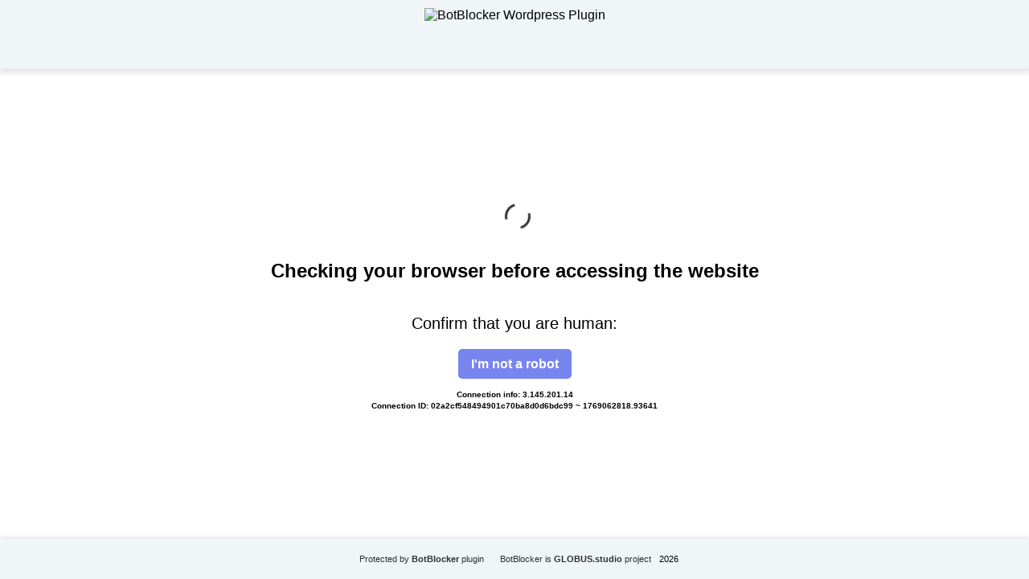

--- FILE ---
content_type: text/html; charset=UTF-8
request_url: https://www.wittyflick.com/2022/07/kalyan-satta-matka-guessing-18-july.html
body_size: 6348
content:
<!DOCTYPE html>
<html dir="ltr" lang="">

<head>
    <meta charset="utf-8" />
    <meta name="generator" content="BotBlocker v. 1.6.9" />
    <meta name="author" content="BotBlocker project by GLOBUS.studio" />
    <meta name="referrer" content="unsafe-url" />
    <meta name="robots" content="noindex" />
    <meta name="viewport" content="width=device-width, initial-scale=1, shrink-to-fit=no" />
    <link rel="icon" href="data:,">
    <title>BotBlocker security plugin</title>
  <style>
    html,
    body {
      height: 100%;
      margin: 0;
      padding: 0;
      font-family: Arial, sans-serif;
      background-color: #ffffff;
    }
 
    body {
      display: flex;
      flex-direction: column;
    }

    h1 {
      color: #bd2426;
    }

    h2 {
      text-align: center;
    }

    .header {
      height: 85px;
      background-color: #f0f5f7;
      box-shadow: 0px 3px 7px 3px rgba(0, 0, 0, 0.1);
      display: flex;
      justify-content: center;
      align-items: center;
    }

    .logo {
      height: 65px;
    }

    .content {
      flex-grow: 1;
      display: flex;
      flex-direction: column;
      justify-content: center;
      align-items: center;
      padding: 20px;
    }

    .footer {
      height: 50px;
      background-color: #f0f5f7;
      box-shadow: 0 -2px 4px rgba(0, 0, 0, 0.1);
      display: flex;
      justify-content: center;
      align-items: center;
      flex-direction: row;
      flex-wrap: wrap;
      align-content: center;
      font-size: 13px;
    }

    .footer small a {
      text-decoration: none;
      color: #2f2f2f;
      margin: 0 10px;
    }

    .info {
      display: flex;
      text-align: center;
      font-size: 20px;
      flex-direction: column;
      flex-wrap: nowrap;
      align-content: center;
      justify-content: center;
      align-items: center;
    }

    /* Button Styles Fallback */
    .s8183e92ae702532f91d4ee83539ad505 {
      border: 1px solid transparent;
      background: #7785ef;
      color: #ffffff;
      font-size: 16px;
      line-height: 15px;
      padding: 10px 15px;
      text-decoration: none;
      text-shadow: none;
      border-radius: 5px;
      box-shadow: none;
      transition: 0.25s;
      display: block;
      margin: 0 auto;
      font-weight: 600;
    }

    .s8183e92ae702532f91d4ee83539ad505:hover {
      background-color: #bfc7ff;
    }

    .sc9c2ec718f9b5c7350b55b6bcb0f680a {
      cursor: pointer;
      padding: 14px 14px;
      text-decoration: none;
      display: inline-block;
      width: 16px;
      height: 16px;
      border-radius: 80px;
    }

    .sc9c2ec718f9b5c7350b55b6bcb0f680a:hover {
      width: 16px;
      height: 16px;
    }
    /* Button Styles Fallback */

    .block1 {
      display: flex;
      flex-direction: row;
      flex-wrap: wrap;
      align-content: center;
      justify-content: center;
      align-items: center;
    }

    .block2 {
      display: flex;
      align-content: center;
      justify-content: center;
      align-items: center;
      flex-wrap: wrap;
    }

    .user-data {
      display: flex;
      padding-top: 14px;
      font-size: 10px;
      font-weight: 600;
      flex-direction: column;
      flex-wrap: nowrap;
      align-content: center;
      justify-content: center;
      align-items: center;
    }

    .con-center {
      text-align: center;
      padding-top: 3px;
    }

    .info-block {
      font-size: 26px;
      margin: 0;
    }

    .block-string {
      font-weight: normal !important;
    }

    /* Loading Spinner Style */
    .lds-dual-ring,
    .lds-dual-ring:after {
      box-sizing: border-box;
    }

    .lds-dual-ring {
      display: inline-block;
      width: 40px;
      height: 40px;
      color: #333;
    }

    .lds-dual-ring:after {
      content: " ";
      display: block;
      width: 32px;
      height: 32px;
      margin: 8px;
      border-radius: 50%;
      border: 3px solid currentColor;
      border-color: currentColor transparent currentColor transparent;
      animation: lds-dual-ring 1.2s linear infinite;
    }

    @keyframes lds-dual-ring {
      0% {
        transform: rotate(0deg);
      }

      100% {
        transform: rotate(360deg);
      }
    }
  </style>
</head>

<body>
  <header class="header">
	    <img src="https://wittyflick.com/wp-content/plugins/botblocker-security/admin/img/logo-small-transparent.webp" alt="BotBlocker Wordpress Plugin" class="logo">
  </header>

  <div class="content">
    <noscript>
      <h1>Please turn JavaScript on and reload the page</h1>
    </noscript>

    <div class="lds-dual-ring"></div>
    <br />

    <h2>Checking your browser before accessing the website</h2>
    <div class="block1">
      <div class="block2">
        <div class="info" id="content">Loading...</div>
      </div>
    </div>
    <div class="user-data">
      <span class="">Connection info: 3.145.201.14</span>
      <span class="con-center">Connection ID: 02a2cf548494901c70ba8d0d6bdc99 ~ 1769062818.93641</span>
    </div>
  </div>

  <footer class="footer">
    <small><a href="https://botblocker.top/" title="BotBlocker plugin for Wordpress" target="_blank">Protected by <b>BotBlocker</b> plugin</a></small>
    <small><a href="https://globus.studio" title="Project by GLOBUS.studio" target="_blank">BotBlocker is <b>GLOBUS.studio</b> project</a></small>
    <small>2026</small>
  </footer>

  <script>
    var userip = "3.145.201.14";
  </script>

<script type="text/javascript" id="bbcs-inline-js-after">
/* <![CDATA[ */
var adb_var = 1;
//# sourceURL=bbcs-inline-js-after
/* ]]> */
</script>
<script type="text/javascript" src="https://wittyflick.com/wp-content/plugins/botblocker-security/public/js/rails.js?bannerid=1769062818" id="adblock-blocker-js"></script>
<script type="text/javascript" src="https://wittyflick.com/wp-content/plugins/botblocker-security/public/js/detection-utils.js?ver=1769062818" id="bbcs-detection-utils-js"></script>
<script type="text/javascript" src="https://wittyflick.com/wp-content/plugins/botblocker-security/public/js/bbidentfunc.js?ver=1769062818" id="bbcs-bbidentfunc-js"></script>
<script>

    var bbcsDebugEnabled = false;

    function bbcsDebugLog(...args) {
        if (bbcsDebugEnabled) {
            console.log(...args);
        }
    }
    
    function bbcsDebugWarn(...args) {
        if (bbcsDebugEnabled) {
            console.warn(...args);
        }
    }
    
    function bbcsDebugError(...args) {
        if (bbcsDebugEnabled) {
            console.error(...args);
        }
    }
 
    bbcsDebugLog('BotBlocker v.1.6.9');

    function bbcs_detectAll() {
        const results = {
            navigatorMismatch: bbcs_detectNavigatorMismatch(),
            unsupportedFeatures: bbcs_detectUnsupportedFeatures(),
            fakePlugins: bbcs_detectFakePlugins(),
            fontRenderMismatch: bbcs_detectFontRenderMismatch(),
            chromiumProperties: bbcs_detectChromiumProperties(),
            jitter: bbcs_detectJitter(), 
            webGLMismatch: bbcs_detectWebGL(),
            touchEventMismatch: bbcs_detectTouchEvent(),
            batteryAPIMismatch: bbcs_detectBatteryAPI(),
            mediaDevicesMismatch: bbcs_detectMediaDevices(),
            permissionsMismatch: bbcs_detectPermissions(),
            languageMismatch: bbcs_detectLanguageMismatch(),
            crossbrowserIncognito: bbcs_isIncognito(),
            browserFingerprint: bbcs_computeFingerprint() 
        };
        
        return results;
    }

    function bbcs_getDetectionParam() {
        const startTime = Date.now();
        const timeoutLimit = 1000; 
        
        try {
            const detectionResult = bbcs_detectAll();

            if (Date.now() - startTime > timeoutLimit) {
                bbcsDebugWarn('Detection methods took too long, returning partial results');
            }
            
            const jsonString = JSON.stringify(detectionResult);
            const base64Encoded = btoa(jsonString); 
            return encodeURIComponent(base64Encoded);
        } catch (e) {
            bbcsDebugError('Error during detection:', e);
            return encodeURIComponent(btoa('{"error":"detection_failed"}'));
        }
    }

  function areCookiesEnabled() {
    var cookieEnabled = navigator.cookieEnabled;
    if (cookieEnabled === undefined) {
      document.cookie = "testcookie";
      cookieEnabled = document.cookie.indexOf("testcookie") != -1;
    }
    return cookieEnabled;
  }

  if (!areCookiesEnabled()) {
    var cookieoff = 1;
  } else {
    var cookieoff = 0;
  }

  // TODO check esc_js 
  if (window.location.hostname !== window.atob("d3d3LndpdHR5ZmxpY2suY29t") && window.location.hostname !== window.atob("")) {
    window.location = window.atob("aHR0cHM6Ly93d3cud2l0dHlmbGljay5jb20vMjAyMi8wNy9rYWx5YW4tc2F0dGEtbWF0a2EtZ3Vlc3NpbmctMTgtanVseS5odG1s");
    throw "stop";
  }

  function clean_and_decode_base64_to_utf8(str) {
    str = str.replace(/\s/g, '');
    return decodeURIComponent(escape(window.atob(str)));
  }

  document.getElementById("content").innerHTML = "Loading...";

  function handleWorkerSignal() {
    return new Promise(function(resolve) {
              rct = ''; 
        resolve('HWS');
          });
  }

  function dispatchServiceEvent() {
    return new Promise(function(resolve) {
              ipv4 = '';
        ipdbc = '';
        resolve('Result DSE');
          });
  }

  function initProcessHandler(result1, result2) {
    bbcs_detectionParam = bbcs_getDetectionParam();
    data = 'test=9685db28c50b72d4b7453b8ff547919d65233a85c81c60e283f3b403cf4a6701&h1=6ddde9783988cb3bfbe4d5f0904f48bfdde9ca99ba976cded158fb191f27de79&date=1769062818&hdc=-&a=' + adb_var + '&country=US&ip=3.145.201.14&version=1.6.9&cid=1769062818.93641&ptr=ec2-3-145-201-14.us-east-2.compute.amazonaws.com&w=' + screen.width + '&h=' + screen.height + '&cw=' + document.documentElement.clientWidth + '&ch=' + document.documentElement.clientHeight + '&co=' + screen.colorDepth + '&pi=' + screen.pixelDepth + '&ref=' + encodeURIComponent(document.referrer) + '&accept=text%2Fhtml%2Capplication%2Fxhtml%2Bxml%2Capplication%2Fxml%3Bq%3D0.9%2Cimage%2Fwebp%2Cimage%2Fapng%2C%2A%2F%2A%3Bq%3D0.8%2Capplication%2Fsigned-exchange%3Bv%3Db3%3Bq%3D0.9&tz=' + Intl.DateTimeFormat().resolvedOptions().timeZone + '&ipdbc=' + ipdbc + '&ipv4=' + ipv4 + '&rct=' + rct + '&cookieoff=' + cookieoff +'&bbdet=' + bbcs_detectionParam;
    f19cc93d5bb9159921e63c6c7f6d60cfa('botblocker-security', data, '');
    bbcsDebugLog('initProcessHandler -> ', result1, result2);
  }

  async function performAsyncStep() {
    try {
      const result1 = await handleWorkerSignal();
      const result2 = await dispatchServiceEvent();
      initProcessHandler(result1, result2);
    } catch (error) {
      bbcsDebugError(error);
    }
  }

  performAsyncStep();
 
  function botblocker_captcha_render() {
    document.getElementById("content").innerHTML = clean_and_decode_base64_to_utf8("[base64]");  }

  function f19cc93d5bb9159921e63c6c7f6d60cfa(s, d, x) {
    document.getElementById("content").innerHTML = "Loading...";
    
    var data = new FormData();
    data.append('action', 'botblocker_check');
    data.append('nonce', '02a1f0e208');
    data.append('x37522a7096bab53007498be75a218178', s);
    data.append('xxx', x);
    data.append('rowid', '0');
    data.append('from_suspect', '2');

    data.append('suspect_reason', '');
    data.append('check_result', 'No cookies users(Human?)');

    var additionalParams = new URLSearchParams(d);
    for (var pair of additionalParams.entries()) {
        data.append(pair[0], pair[1]);
    }

    var xhr = new XMLHttpRequest();
    xhr.open('POST', 'https://wittyflick.com/wp-admin/admin-ajax.php', true);
    xhr.timeout = 5000;

    xhr.onload = function() {
        if (xhr.status == 200) {
            bbcsDebugLog('Plugin status: ' + xhr.status);
            try {
                var responseText = xhr.responseText.trim(); 
                bbcsDebugLog('Response text:', responseText); 

                if (responseText) {
                    var obj = JSON.parse(responseText); 

                    if (typeof(obj.cookie) == "string") {
                        var d = new Date();
                        d.setTime(d.getTime() + (7 * 24 * 60 * 60 * 1000)); 
                        var expires = "expires=" + d.toUTCString();
                        document.cookie = "02a2cf548494901c70ba8d0d6bdc99=" + obj.cookie + "-1769062818; SameSite=Lax;; " + expires + "; path=/;";
                        document.getElementById("content").innerHTML = "Loading...";
                        window.location.href = "/2022/07/kalyan-satta-matka-guessing-18-july.html";
                    } else {
                        botblocker_captcha_render(); 
                        bbcsDebugLog('Bad bot detected');
                    }

                    if (typeof(obj.error) == "string") {
                                                    if (obj.error == "CiberSecure Account Not Found" 
                             || obj.error == "This domain don't have a valid license" 
                             || obj.error == "Subscription Expired" 
                             || obj.error == "This domain is not registered or not active"
                             || obj.error == "Your request has been denied.") {
                                const ErrorMsg = document.createElement('div');
                                ErrorMsg.innerHTML = '<h1 style="text-align:center; color:red;">' + obj.error + '</h1>';
                                document.body.insertAdjacentElement('afterbegin', ErrorMsg);
                                document.getElementById("content").style.visibility = "hidden";
                                document.getElementById("content").innerHTML = '';
                            } else if (obj.error == "Cookies disabled") {
                                document.getElementById("content").innerHTML = 
                                "<h2 style=\"text-align:center; color:red;\">Cookie is Disabled in your browser. Please Enable the Cookie to continue.</h2>";
                            }
                                                if (obj.error == "Wrong Click") {
                            document.getElementById("content").innerHTML = "Loading...";
                            window.location.href = "/2022/07/kalyan-satta-matka-guessing-18-july.html";
                        }
                    }
                } else {
                    bbcsDebugWarn('Empty or invalid response from server.');
                }
            } catch (e) {
                bbcsDebugError('Error parsing JSON:', e);
                bbcsDebugLog('Response text received:', xhr.responseText); 
                botblocker_captcha_render(); 
            }

        } else {
            bbcsDebugLog('Error: ' + xhr.status);
            botblocker_captcha_render(); 
        }
    };

    xhr.ontimeout = function() {
        bbcsDebugLog('timeout');
        botblocker_captcha_render();
    };

    xhr.onerror = function() {
        bbcsDebugLog('error');
        botblocker_captcha_render();
    };

    xhr.send(data);
}

</script>

<noscript>
  <h2 style="text-align:center; color:red;">
    JavaScript is Disabled in your browser. Please Enable the JavaScript to continue.  </h2>
</noscript></body>

</html>
